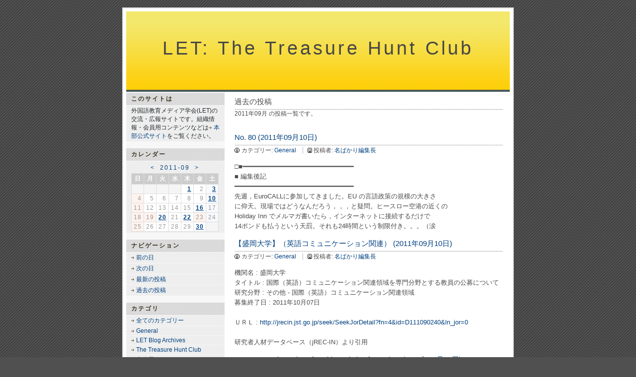

--- FILE ---
content_type: text/html; charset=UTF-8
request_url: http://j-let.org/~wordpress/index.php?blogid=1&archive=2011-9-10
body_size: 22601
content:
<!DOCTYPE html PUBLIC "-//W3C//DTD XHTML 1.0 Strict//EN" "http://www.w3.org/TR/xhtml1/DTD/xhtml1-strict.dtd">
<html xmlns="http://www.w3.org/1999/xhtml" xml:lang="ja-JP" lang="ja-JP">
<head>
<meta http-equiv="Content-Type" content="text/html; charset=UTF-8" />


<!-- meta information for search engines -->
<meta name="generator" content="Nucleus CMS v3.71" />
<meta name="name" content="LET: The Treasure Hunt Club" />
<meta name="description" content="LET blog（旧 LET メルマガ）のアーカイブです" />

<!-- prevent caching (削除してもかまいません) -->
<meta http-equiv="Pragma" content="no-cache" />
<meta http-equiv="Cache-Control" content="no-cache, must-revalidate" />
<meta http-equiv="Expires" content="-1" />

<!-- site stylesheet (site colors and layout definitions：サイドバー左用) -->
<link rel="stylesheet" type="text/css" href="https://www.j-let.org/~wordpress/skins/default/default_left.css" title="left bar" />
<!-- site stylesheet (site colors and layout definitions：サイドバー右用) -->
<link rel="alternate stylesheet" type="text/css" href="https://www.j-let.org/~wordpress/skins/default/default_right.css" title="right bar" />

<!-- site stylesheet ADDED (some adjustment) -->
<link rel="stylesheet" type="text/css" href="https://www.j-let.org/~wordpress/skins/default/jlocal.css" />

<!-- tooltips & stylesheet (activated by title="" on links) -->
<link rel="stylesheet" type="text/css" href="https://www.j-let.org/~wordpress/skins/default/nicetitle.css" />
<script type="text/javascript" src="https://www.j-let.org/~wordpress/skins/default/nicetitle.js"></script>

<!-- ATOM support --> 
<link rel="alternate" type="application/atom+xml" title="ATOM" href="atom.php" /> 

<!-- RSS 2.0 feed -->
<link rel="alternate" type="application/rss+xml" title="RSS" href="https://www.j-let.org/~wordpress/xml-rss2.php" />

<!-- favorite icon -->
<link rel="shortcut icon" href="https://www.j-let.org/~wordpress/skins/default/favicon.ico" />
<link rel="icon" href="https://www.j-let.org/~wordpress/skins/default/favicon.ico" />
<!-- navigation & page titles -->

<!-- archive: page title and extra navigational links -->
<title>LET: The Treasure Hunt Club &raquo; 過去ログ</title>
<link rel="archives" title="Archives" href="index.php?archivelist=1" />
<link rel="top" title="Today" href="https://www.j-let.org/~wordpress/" />
<link rel="up" href="index.php?blogid=1" title="Today" />
<meta name="robots" content="all,noodp,noydir,NOINDEX,NOFOLLOW" />




<style type="text/css">
<!--
table.calendar
       {background-color:#fff;border-collapse: collapse;font-family:sans-serif;border:1px solid #ddd;}
table.calendar caption
       {color:#aaa;letter-spacing:2px;padding:4px;}
table.calendar th, table.calendar td
       {border:1px solid #ddd;padding:0;margin:0;}
table.calendar th, table.calendar td div
       {padding:2px 4px;}
table.calendar th
       {text-align:center;}
table.calendar td
       {text-align:right;color:#999;letter-spacing:1px;}
table.calendar tr.calendardateheaders
       {background-color:#ccc;color:#fff;}
table.calendar td.blank
       {background-color:#f5f5f5;}
table.calendar td.saturday
       {background-color:#f7f9fd;}
table.calendar td.sunday
       {background-color:#fff3ee;}
table.calendar td.holiday
       {background-color:#fff3ee;}
table.calendar td.today
       {background-color:#ffffcc;}
table.calendar td.special
       {background-color:#f1fcf2;}
table.calendar td a:link, table.calendar td a:visited
       {font-weight:bold;display:block;margin:0;padding:2px 4px;text-decoration:underline;}

table.calendar a:link,table.calendar a:visited {background:none;padding:0;}
-->
</style>
</head>
<body>
<!-- page header -->
<!-- page header -->
<div id="header"><a name="top"></a>

<!-- Google+1 -->
<script type="text/javascript" src="https://apis.google.com/js/plusone.js">
  {lang: 'ja'}
</script>

<h1>
	
		<a href="https://j-let.org/~wordpress/">LET: The Treasure Hunt Club</a>
	
</h1>
</div>
<!-- begin wrapper divs -->
<div id="mainwrapper"><div id="wrapper">

<!-- page content -->
<div id="container">
<div class="content">
<div class="contenttitle">
<h2>過去の投稿</h2>
</div>
2011年09月 の投稿一覧です。
</div>
<div class="content">
<div class="contenttitle">
<h2><a href="index.php?itemid=456" title="投稿を読む: No. 80">No. 80 (2011年09月10日)</a></h2>
</div>
<div class="contentitem">
<div class="contentitem1">
<small class="contentitemcategory">
カテゴリー: <a href="index.php?catid=1" title="カテゴリー: General">General</a>
</small>
</div>
<div class="contentitem2">
<small class="contentitempostedby">
投稿者: <a href="index.php?memberid=2" title="投稿者: 名ばかり編集長">名ばかり編集長</a>
</small>
</div>


</div>
<div class="contentbody">
□■━━━━━━━━━━━━━━━━━━━━━━━━━━━━<br />
■ 編集後記<br />
━━━━━━━━━━━━━━━━━━━━━━━━━━━━━━<br />
先週，EuroCALLに参加してきました。EU の言語政策の規模の大きさ<br />
に仰天。現場ではどうなんだろう，，，と疑問。ヒースロー空港の近くの<br />
Holiday Inn でメルマガ書いたら，インターネットに接続するだけで<br />
14ポンドも払うという天罰。それも24時間という制限付き。。。（涙

</div><div class="contenttitle">
<h2><a href="index.php?itemid=367" title="投稿を読む: 【盛岡大学】（英語コミュニケーション関連）">【盛岡大学】（英語コミュニケーション関連） (2011年09月10日)</a></h2>
</div>
<div class="contentitem">
<div class="contentitem1">
<small class="contentitemcategory">
カテゴリー: <a href="index.php?catid=1" title="カテゴリー: General">General</a>
</small>
</div>
<div class="contentitem2">
<small class="contentitempostedby">
投稿者: <a href="index.php?memberid=2" title="投稿者: 名ばかり編集長">名ばかり編集長</a>
</small>
</div>


</div>
<div class="contentbody">
機関名      : 盛岡大学<br />
タイトル    : 国際（英語）コミュニケーション関連領域を専門分野とする教員の公募について<br />
研究分野    : その他 - 国際（英語）コミュニケーション関連領域<br />
募集終了日  : 2011年10月07日<br />
<br />
ＵＲＬ  : <a href="http://jrecin.jst.go.jp/seek/SeekJorDetail?fn=4&id=D111090240&ln_jor=0" target="_blank">http://jrecin.jst.go.jp/seek/SeekJorDetail?fn=4&id=D111090240&ln_jor=0</a><br />
<br />
研究者人材データベース（jREC-IN）より引用<br />


</div><div class="contenttitle">
<h2><a href="index.php?itemid=407" title="投稿を読む: No. 74 Search Engines for Kids and Tips from Time">No. 74  Search Engines for Kids and Tips from Time (2011年09月10日)</a></h2>
</div>
<div class="contentitem">
<div class="contentitem1">
<small class="contentitemcategory">
カテゴリー: <a href="index.php?catid=6" title="カテゴリー: The Treasure Hunt Club">The Treasure Hunt Club</a>
</small>
</div>
<div class="contentitem2">
<small class="contentitempostedby">
投稿者: <a href="index.php?memberid=2" title="投稿者: 名ばかり編集長">名ばかり編集長</a>
</small>
</div>


</div>
<div class="contentbody">
□■━━━━━━━━━━━━━━━━━━━━━━━━━━━━<br />
■ The Treasure Hunt Club  No. 74<br />
━━━━━━━━━━━━━━━━━━━━━━━━━━━━━━<br />
June 2011 Treasure Hunt<br />
Search Engines for Kids and Tips from Time<br />
Marcel Van Amelsvoort<br />
(Kanagawa Prefectural Institute of Language and Culture Studies)<br />
<br />
Hope everyone had a nice summer. This month I’ve got a whole bunch ofwebsites to introduce. The first group is search engines that youmight want to get your young learners to use if you are having themsearch the web. And the second group contains some unrelated websitesthat were recommended recently by Time Magazine.
<p>&raquo;
<a href="index.php?itemid=407#more" title="&#39;No. 74  Search Engines for Kids and Tips from Time&#39; の続きを読む">続きを読む</a>
</p>
</div><div class="contenttitle">
<h2><a href="index.php?itemid=366" title="投稿を読む: 【LETメールマガジン 第80号】">【LETメールマガジン 第80号】 (2011年09月10日)</a></h2>
</div>
<div class="contentitem">
<div class="contentitem1">
<small class="contentitemcategory">
カテゴリー: <a href="index.php?catid=22" title="カテゴリー: LET Blog Archives">LET Blog Archives</a>
</small>
</div>
<div class="contentitem2">
<small class="contentitempostedby">
投稿者: <a href="index.php?memberid=2" title="投稿者: 名ばかり編集長">名ばかり編集長</a>
</small>
</div>


</div>
<div class="contentbody">
━━━━━━━━━━━━━━━━━━━━━━━━━━━━━━━━━━━━<br />
■□■2011年9月10日配信□■□■□■□■□■□■□■□■□■□■□■□■<br />
【LETメールマガジン 第80号】<br />
＿＿＿／￣￣￣￣￣￣￣￣￣￣￣￣￣￣￣￣￣￣￣￣￣￣￣￣￣￣￣￣￣￣￣￣<br />
こんにちは。気がつくともう９月。ありきたりの表現ですが，<br />
時間が経つのは早いですね。。。今月のメルマガをお届けしました。<br />
今月の九州・沖縄支部の支部企画は，大変読み応えのある<br />
「イングリッシュ・スクウェア」についてです。お楽しみください。<br />
━━━━━━━━━━━━━━━━━━━━━━━━━━━━━━━━━━━━<br />
□■━━━━━━━━━━━━━━━━━━━━━━━━━━━━<br />
■ 第80号のもくじ<br />
━━━━━━━━━━━━━━━━━━━━━━━━━━━━━━<br />
■ No. 45 支部企画　九州・沖縄支部<br />
━━━━━━━━━━━━━━━<br />
日本人の国際対応力強化をめざす「イングリッシュ・スクウェア」構想について<br />
古村 由美子 (九州大学)<br />
━━━━━━━━━━━━━━━━━━━━━━━━━━━━━━<br />
■ The Treasure Hunt Club &#160;No. 74<br />
━━━━━━━━━━━━━━━<br />
September 2011 Treasure Hunt<br />
Search Engines for Kids and Tips from Time<br />
Marcel Van Amelsvoort （Kanagawa Prefectural College of Foreign Studies)<br />
━━━━━━━━━━━━━━━━━━━━━━━━━━━━━━<br />
■ 支部研究大会<br />
　□関東支部<br />
　□関西支部<br />
━━━━━━━━━━━━━━━━━━━━━━━━━━━━━━<br />
■ 支部研究部会情報<br />
　□ 関西支部<br />
━━━━━━━━━━━━━━━━━━━━━━━━━━━━━━<br />
■ サイト更新情報<br />
　□ 関西支部<br />
　□ 九州・沖縄支部<br />
━━━━━━━━━━━━━━━━━━━━━━━━━━━━━━<br />
■ 今月の「お，これ，便利かも！？」<br />
━━━━━━━━━━━━━━━━━━━━━━━━━━━━━━<br />
■ お知らせ<br />
━━━━━━━━━━━━━━━━━━━━━━━━━━━━━━
<p>&raquo;
<a href="index.php?itemid=366#more" title="&#39;【LETメールマガジン 第80号】&#39; の続きを読む">続きを読む</a>
</p>
</div><div class="contenttitle">
<h2><a href="index.php?itemid=365" title="投稿を読む: 【公募】岡山理科大学（英語教育，科学英語教育）">【公募】岡山理科大学（英語教育，科学英語教育） (2011年09月10日)</a></h2>
</div>
<div class="contentitem">
<div class="contentitem1">
<small class="contentitemcategory">
カテゴリー: <a href="index.php?catid=1" title="カテゴリー: General">General</a>
</small>
</div>
<div class="contentitem2">
<small class="contentitempostedby">
投稿者: <a href="index.php?memberid=2" title="投稿者: 名ばかり編集長">名ばかり編集長</a>
</small>
</div>


</div>
<div class="contentbody">
機関名      : 岡山理科大学<br />
タイトル    : 教育開発支援機構 教養教育センター 英語教員の公募<br />
研究分野    : 総合領域 - 英語教育，科学英語教育<br />
募集終了日  : 2011年10月07日<br />
<br />
ＵＲＬ  : <a href="http://jrecin.jst.go.jp/seek/SeekJorDetail?fn=4&id=D111090189&ln_jor=0" target="_blank">http://jrecin.jst.go.jp/seek/SeekJorDetail?fn=4&id=D111090189&ln_jor=0</a><br />
<br />
研究者人材データベース（jREC-IN）より引用

</div>
</div>
</div>

<!-- page menu -->
<h2 class="hidden">Sidebar</h2>
<div id="sidebarcontainer">
<!-- site link -->
<div class="sidebar">
<div class="calendar">
<dl class="sidebardl">
<dt>このサイトは</dt>
<dd>外国語教育メディア学会(LET)の交流・広報サイトです。組織情報・会員用コンテンツなどは<a href="http://www.j-let.org">本部公式サイト</a>をご覧ください。</dd>
</dl>
</div>
</div>


<!-- Calendar -->
<div class="sidebar">
<div class="calendar">
<dl class="sidebardl">
<dt>カレンダー</dt>
<dd><!-- calendar start -->
<table class="calendar" summary="カレンダー"><caption>
<a href="index.php?blogid=1&amp;archive=2011-08">&lt;</a>
&nbsp;<a href="index.php?blogid=1&amp;archive=2011-09">2011-09</a>
&nbsp;<a href="index.php?blogid=1&amp;archive=2011-10">&gt;</a>
</caption>
<tr class="calendardateheaders">
<th>日</th><th>月</th><th>火</th><th>水</th><th>木</th><th>金</th><th>土</th></tr>
<tr><td class="blank"><div>&nbsp;</div></td><td class="blank"><div>&nbsp;</div></td><td class="blank"><div>&nbsp;</div></td><td class="blank"><div>&nbsp;</div></td><td class="days"><a href="index.php?blogid=1&amp;archive=2011-9-1">1</a></td><td class="days"><div>2</div></td><td class="saturday"><a href="index.php?blogid=1&amp;archive=2011-9-3">3</a></td></tr>
<tr><td class="sunday"><div>4</div></td><td class="days"><div>5</div></td><td class="days"><div>6</div></td><td class="days"><div>7</div></td><td class="days"><div>8</div></td><td class="days"><div>9</div></td><td class="saturday"><a href="index.php?blogid=1&amp;archive=2011-9-10">10</a></td></tr>
<tr><td class="sunday"><div>11</div></td><td class="days"><div>12</div></td><td class="days"><div>13</div></td><td class="days"><div>14</div></td><td class="days"><div>15</div></td><td class="days"><a href="index.php?blogid=1&amp;archive=2011-9-16">16</a></td><td class="saturday"><div>17</div></td></tr>
<tr><td class="sunday"><div>18</div></td><td class="holiday"><div>19</div></td><td class="days"><a href="index.php?blogid=1&amp;archive=2011-9-20">20</a></td><td class="days"><div>21</div></td><td class="days"><a href="index.php?blogid=1&amp;archive=2011-9-22">22</a></td><td class="holiday"><div>23</div></td><td class="saturday"><div>24</div></td></tr>
<tr><td class="sunday"><div>25</div></td><td class="days"><div>26</div></td><td class="days"><div>27</div></td><td class="days"><div>28</div></td><td class="days"><div>29</div></td><td class="days"><a href="index.php?blogid=1&amp;archive=2011-9-30">30</a></td><td class="blank"><div>&nbsp;</div></td></tr>
</table>
<!-- calendar end -->
</dd>
</dl>
</div>
</div>

<!-- page menu -->
<div class="sidebar">
<dl class="sidebardl">
<dt>ナビゲーション</dt>


<!-- archive: navigation -->
<dd><a href="index.php?blogid=1&amp;archive=2011-09-09" title="前の月">前の日</a></dd>
<dd><a href="index.php?blogid=1&amp;archive=2011-09-11" title="次の月">次の日</a></dd>
<dd><a href="/~wordpress/" title="今日の登録">最新の投稿</a></dd>
<dd><a href="/~wordpress/" title="過去の投稿">過去の投稿</a></dd>




</dl>
</div>


<!-- category list, not on error or member page -->
<div class="sidebar">
<dl class="sidebardl">
<dt>カテゴリ</dt>
<dd>
<a href="index.php?blogid=1&amp;archive=2011-9-10" title="全てのカテゴリー">全てのカテゴリー</a>
</dd><dd>
<a href="index.php?catid=1&amp;blogid=1&amp;archive=2011-9-10" title="カテゴリー: General">General</a>
</dd><dd>
<a href="index.php?catid=22&amp;blogid=1&amp;archive=2011-9-10" title="カテゴリー: LET Blog Archives">LET Blog Archives</a>
</dd><dd>
<a href="index.php?catid=6&amp;blogid=1&amp;archive=2011-9-10" title="カテゴリー: The Treasure Hunt Club">The Treasure Hunt Club</a>
</dd><dd>
<a href="index.php?catid=24&amp;blogid=1&amp;archive=2011-9-10" title="カテゴリー: 事務局より">事務局より</a>
</dd>
</dl>
</div>


<!-- twitter -->
<div class="sidebar">
<dl class="sidebardl">
<dt>@LET_Japan tweets:</dt>
<dd><a class="twitter-timeline" href="https://twitter.com/LET_Japan" data-tweet-limit="3">Tweets by LET_Japan</a>
<script async src="//platform.twitter.com/widgets.js" charset="utf-8"></script></script></dd>
</dl>
</div>

<!-- search form -->
<div class="sidebar">
<dl class="sidebardl">
<dt>検索</dt>
<dd><form method="get" action="index.php">
	<div class="searchform">
<input type="hidden" name="amount" value="0" />
<input type="hidden" name="blogid" value="1" />
		<input type="text" name="query" placeholder="検索キーワード" class="formfield" size="10" maxlength="60" accesskey="4" value="" />
		<input type="submit" value="検索" class="formbutton" />
	</div>
</form>
</dd>
</dl>
</div>

<!-- Tags -->
<div class="sidebar">
<dl class="sidebardl">
<dt>タグ</dt><br />
<dd></dd>
</dl>
</div>

<!-- links -->
<div class="sidebar">
<dl class="sidebardl">
<dt>リンク</dt>
<dd><a href="http://j-let.org/" title="LET Home" target="_blank">外国語教育メディア学会（LET）</a></dd>
<dd><a href="http://www.j-let.org/kanto/" title="Kanto Chap." target="_blank">関東支部（Kanto Chap.）</a></dd>
<dd><a href="http://www.letchubu.net/" title="Chubu Chap." target="_blank">中部支部（Chubu Chap.）</a></dd>
<dd><a href="http://www.let-kansai.org/htdocs/" title="Kansai Chap." target="_blank">関西支部（Kansai Chap.）</a></dd>
<dd><a href="http://www.j-let-ko.org/" title="KO Chap." target="_blank">九州沖縄支部（KO Chap.）</a></dd>
</dl>
</div>

<!-- form -->
<div class="sidebar">
<dl class="sidebardl">
<dt>お問い合わせ・情報提供</dt>
<a href="http://j-let.org/~wordpress/index.php?itemid=40#more"><dd>e-mail Me!</dd></a>
</dl>
</div>

<!-- RSS -->


<div class="sidebar">
<dl class="sidebardl">
<dt>Subscribe </dt>
<dd><a href="https://www.j-let.org/~wordpress/xml-rss2.php?blogid=1" title="Subscribe to my feed"><img src="https://www.j-let.org/~wordpress/nucleus/plugins/rssbuttons/feed-icon.gif" alt="RSS" style="border:0"/></a><br />
<a href="https://www.j-let.org/~wordpress/xml-rss2.php?blogid=1" title="Subscribe to my feed"><img src="https://www.j-let.org/~wordpress/nucleus/plugins/rssbuttons/xml.gif" alt="XML" style="border:0"/></a><br />
<a href="http://fusion.google.com/add?feedurl=https://www.j-let.org/~wordpress/xml-rss2.php?blogid=1" title="Subscribe to my feed"><img src="https://www.j-let.org/~wordpress/nucleus/plugins/rssbuttons/google-all.gif" alt="Google" style="border:0"/></a><br />
<a href="http://del.icio.us/post?url=https://j-let.org/~wordpress/&amp;title=LET: The Treasure Hunt Club" title="Subscribe to my feed"><img src="https://www.j-let.org/~wordpress/nucleus/plugins/rssbuttons/delicious.gif" alt="del.icio.us" style="border:0"/></a><br />
<a href="http://add.my.yahoo.com/rss?url=https://www.j-let.org/~wordpress/xml-rss2.php?blogid=1" title="Subscribe to my feed"><img src="https://www.j-let.org/~wordpress/nucleus/plugins/rssbuttons/yahoo.gif" alt="My Yahoo" style="border:0"/></a><br />
<a href="http://www.bloglines.com/sub/https://www.j-let.org/~wordpress/xml-rss2.php?blogid=1" title="Subscribe with bloglines"><img src="https://www.j-let.org/~wordpress/nucleus/plugins/rssbuttons/bloglines.gif" alt="Bloglines" style="border:0"/></a><br />
<a href="http://www.newsgator.com/ngs/subscriber/subext.aspx?url=https://www.j-let.org/~wordpress/xml-rss2.php?blogid=1" title="Subscribe in NewsGator online"><img src="https://www.j-let.org/~wordpress/nucleus/plugins/rssbuttons/newsgator.gif" alt="NewsGator" style="border:0"/></a><br />
<a href="http://my.msn.com/addtomymsn.armx?id=rss&amp;ut=https://www.j-let.org/~wordpress/xml-rss2.php?blogid=1" title="Add to my msn"><img src="https://www.j-let.org/~wordpress/nucleus/plugins/rssbuttons/msn.gif" alt="MyMSN" style="border:0"/></a><br />
<a href="http://www.feedster.com/myfeedster.php?action=addrss&amp;rssurl=https://www.j-let.org/~wordpress/xml-rss2.php?blogid=1&amp;confirm=no" title="Add to feedster"><img src="https://www.j-let.org/~wordpress/nucleus/plugins/rssbuttons/addmyfeedster.gif" alt="feedster" style="border:0"/></a><br />
<a href="http://feeds.my.aol.com/add.jsp?url=https://www.j-let.org/~wordpress/xml-rss2.php?blogid=1" title="Add to my aol"><img src="https://www.j-let.org/~wordpress/nucleus/plugins/rssbuttons/aol.gif" alt="myAOL" style="border:0"/></a><br />
<a href="http://www.furl.net/storeIt.jsp?u=https://j-let.org/~wordpress/" title="Furl LET: The Treasure Hunt Club"><img src="https://www.j-let.org/~wordpress/nucleus/plugins/rssbuttons/furl.gif" alt="Furl" style="border:0"/></a><br />
<a href="http://www.rojo.com/add-subscription?resource=https://www.j-let.org/~wordpress/xml-rss2.php?blogid=1" title="Subscribe in rojo"><img src="https://www.j-let.org/~wordpress/nucleus/plugins/rssbuttons/rojo.gif" alt="RoJo" style="border:0"/></a><br /></dd>
</dl>
</div>

</div>

<div class="clearing">&nbsp;</div>
</div></div>
<!-- end wrapper divs -->

<!-- page footer, copyrights, etc. -->
<div id="footer">
<div id="copyrights">
	<small>Copyright | <a href="http://nucleuscms.org">Nucleus CMS v3.71</a> | 
	<a href="http://validator.w3.org/check?uri=referer">Valid XHTML 1.0 Strict</a> | 
	<a href="http://jigsaw.w3.org/css-validator/">Valid CSS</a> | 
	<a href="#top">ページの先頭に戻る</a></small>
</div>
</div>

</body>
</html>

--- FILE ---
content_type: text/css
request_url: https://www.j-let.org/~wordpress/skins/default/nicetitle.css
body_size: 503
content:
/*Nice Titles*/
div.nicetitle {
	font-weight: bold;
	color: #3C3C3C;
    font-size: 12px;
	text-align: left;
	background: white;
	position: absolute;
	left: 0;
	top: 0;
	border: 1px solid #999;
	padding: 5px;
	opacity: 0.9;
	width: 25em;
	z-index: 20;
	max-width: 50%;

}
div.nicetitle p{
	margin: 0;
	line-height: 120%;
	letter-spacing:1px;
}
div.nicetitle p.destination {
	font-weight: normal;
	font-size: 12px;
	color: #5E7743;
	letter-spacing:0;
}
div.nicetitle p span.accesskey {
	color: #FF7200;
}